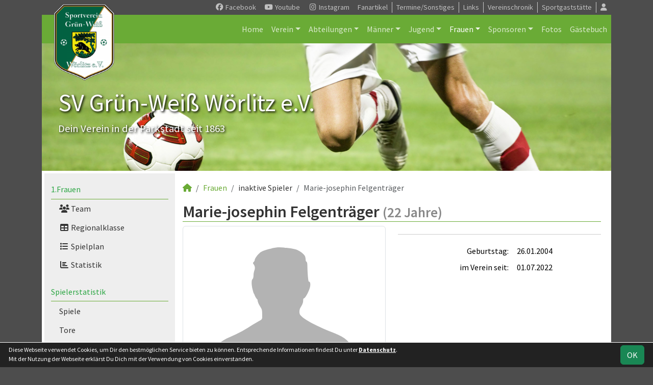

--- FILE ---
content_type: text/html; charset=utf-8
request_url: https://www.svwoerlitz.de/frauen/spieler/mfelgentraeger
body_size: 5394
content:
<!DOCTYPE HTML>
<html lang="de">
<head>
<title>Marie-josephin Felgenträger</title>
<meta charset="utf-8">
<meta http-equiv="X-UA-Compatible" content="IE=edge">
<meta name="google-site-verification" content="W0fAaPaFpExQuCPk4bqVXeYr8rTL-QSqqEaDCM-H97A">
<meta name="description" content="Auf der offiziellen Webseite des SV Grün-Weiß Wörlitz wird der Verein mit allen Mannschaften und Mitgliedern vorgestellt. Es gibt zahlreiche Statistiken zu Spieltag und Spielern, viele Fotos und vieles mehr. (C) soccero">
<meta name="keywords" content="SV Grün-Weiß Wörlitz e.V., Verein, Fussball, News, Fußball, Sportverein, scipmanager, soccero, Marie-josephin Felgenträger, 26.01.2004">
<meta name="author" content="zoommedia | www.soccero.de">
<meta name="viewport" content="width=device-width, initial-scale=1.0">
<link rel="icon" type="image/png" sizes="96x96" href="/favicon.png">
<link rel="icon" type="image/png" sizes="144x144" href="/templates/favicons/favicon-144x144.png">
<link rel="icon" type="image/png" sizes="192x192" href="/templates/favicons/favicon-192x192.png">
<link rel="icon" type="image/png" sizes="512x512" href="/templates/favicons/favicon-512x512.png">
<link rel="apple-touch-icon" type="image/png" sizes="180x180" href="/templates/favicons/apple-touch-icon.png">
<script async src="https://pagead2.googlesyndication.com/pagead/js/adsbygoogle.js?client=ca-pub-7540198011242886" crossorigin="anonymous"></script><link href="/media/fonts/SourceSansPro/SourceSansPro.css" rel="stylesheet"><link type="text/css" rel="stylesheet" href="/media/minified/core.bs5.min.css">
<link rel="stylesheet" type="text/css" href="/media/wp_scip/scip.core.css?20250714">
<link rel="stylesheet" type="text/css" href="/media/wp_scip/style.core.css?20230517">
<link rel="stylesheet" type="text/css" href="/media/wp_scip/style.color_green.css?20221110">
<script>const CMSdevelop = 0; BSversion = 5; CMSmedia = '/media'; CMSwww = '';</script>
<script src="/media/core/core.head.js?20250507"></script>
<script src="/media/core/jquery/jquery-3.6.0.min.js"></script>
<script src="/media/core/axios/1.4.0/axios.min.js"></script><link rel="alternate" type="application/rss+xml" title="News" href="https://www.svwoerlitz.de/feed">
</head>
<body>
<div class="container">

  <!-- *****************************************************************************************************************************************
    HEADER
  ****************************************************************************************************************************************** -->
  <header>
    <!-- Wappen -->
    <a class="scip-wappen d-none d-lg-inline" href="/"></a>
    <a class="scip-wappen-md d-lg-none" href="/"></a>

    <!-- Button für Responsive Navigation -->
    <nav id="cms_nav_mobile_btn" class="d-block d-lg-none">
      <button class="navbar-toggler navbar-dark" type="button" data-bs-toggle="offcanvas" data-bs-target="#offcanvasMobile">
        <span class="navbar-toggler-icon"></span>
      </button>
    </nav>

    <!-- Responsive Navigation -->
    <!--  tabindex="-1" -> JS Fehler bei Login -> modal Maximum call stack size exceeded." -->
    <div class="offcanvas offcanvas-start" data-bs-scroll="true" tabindex="-1" id="offcanvasMobile" style="width:250px; max-width:80%">
      <div class="offcanvas-body p-0">
        <nav id="cms_nav_mobile"></nav>
      </div>
    </div>

    <nav class="navbar navbar-expand-md justify-content-end" id="cms_nav2"></nav>
    <div class="d-flex flex-column"><!-- PER OPTION reverse -->
     <nav class="navbar navbar-expand-md" id="cms_nav"></nav>
      <div class="scip-title">
      <p style="text-shadow: 2px 2px 4px #000;"><span style="font-size: 3rem;">SV Grün-Weiß Wörlitz e.V.</span><br><span style="font-size: 1.3rem;">Dein Verein in der Parkstadt seit 1863<br></span></p>    </div>
  </div>
 </header>

  <!-- *****************************************************************************************************************************************
    MAIN WRAPPER
  ****************************************************************************************************************************************** -->

  <main class="d-flex flex-row">
  <!-- *****************************************************************************************************************************************
    SIDEBAR
  ****************************************************************************************************************************************** -->
    <aside class="cms-sidebar d-none d-lg-block">
          	<nav id="cms_nav_sidebar"><a class="nav-item nav-link" href="/frauen/erste">1.Frauen</a><ul><li class="nav-item"><a class="nav-link" href="/frauen/erste/team"><i class="fas fa-users fa-fw"></i> Team</a></li><li class="nav-item"><a class="nav-link" href="/frauen/erste/liga"><i class="fas fa-table fa-fw"></i> Regionalklasse</a></li><li class="nav-item"><a class="nav-link" href="/frauen/erste/spiele"><i class="fas fa-list fa-fw"></i> Spielplan</a></li><li class="nav-item"><a class="nav-link" href="/frauen/erste/statistik"><i class="fas fa-chart-bar fa-fw"></i> Statistik</a></li></ul><a class="nav-item nav-link" href="/frauen/statistik">Spielerstatistik</a><ul><li class="nav-item"><a class="nav-link" href="/frauen/statistik/spiele">Spiele</a></li><li class="nav-item"><a class="nav-link" href="/frauen/statistik/tore">Tore</a></li><li class="nav-item"><a class="nav-link" href="/frauen/statistik/vorlagen">Assists</a></li><li class="nav-item"><a class="nav-link" href="/frauen/statistik/scorer">Scorer</a></li><li class="nav-item"><a class="nav-link" href="/frauen/statistik/suender">Sünder</a></li></ul><a class="nav-item nav-link" href="/frauen/archiv">Archiv</a><ul><li class="nav-item"><a class="nav-link" href="/frauen/archiv/">2012 - 2024</a></li></ul></nav>
      <br><div class="scip-sponsor"><a href="/sponsoren/53-11teamsports"><img alt="11teamsports" src="/assets/img_sponsors/53.webp"></a></div><br><a href="http://www.klubkasse.de/klub-page.html?club_id=2069" > <img src="http://mzm.klubkasse.de/banner.php?id=102&club_id=2069" alt="Klubkasse.de Banner" > </a><br><img style="margin-top:50px;" alt="powered by soccero" src="/media/wp_scip/img/powered_by_soccero.png">    </aside>

  <!-- *****************************************************************************************************************************************
    CONTENT
  ****************************************************************************************************************************************** -->
    <div class="cms-content pt-3 w-100">
      <nav aria-label="breadcrumb"><ol class="breadcrumb"><li class="breadcrumb-item"><a href="/"><i class="fas fa-home"></i></a></li><li class="breadcrumb-item"><a href="/frauen">Frauen</a></li><li class="breadcrumb-item">inaktive Spieler</li><li class="breadcrumb-item active" aria-current="page">Marie-josephin Felgenträger</li></ol></nav>      <nav id="cms_nav_content"></nav>
      <h1>Marie-josephin Felgenträger <small class="text-muted">(22 Jahre)</small></h1><div class="row" >
<div class="col-md-6" >
    <img  src="/media/wp_scip/img/placeholder_player.svg" alt="Marie-josephin Felgenträger" class="img-thumbnail"></div>
<div class="col-md-6" >
   <div class="float-end">
     <span style="font-size:60px; color:#ddd; line-height:0.7em;"><em></em></span>
   </div>
   <span class="text-muted text-center show" style="font-size:20px; color2:#ccc;line-height:1.2em;"><em></em></span>
   <div class="clearfix"></div>
   <hr>
   <table class="table noline table-sm">
    <tr>
    <td class="quest">Geburtstag:</td>
    <td class="reply">26.01.2004</td>
  </tr>
    
	  	  <tr>
	    <td class="quest">im Verein seit:</td>
	    <td class="reply">01.07.2022</td>
	  </tr>
	  	  	  
		  		  		  		  		  		  	    </table>
    </div>
    </div>

<br>
<br>

<h2>Saisonstatistik</h2>

<div class="cms-offset-padding">
<table class="table noline cms-table-sticky">
  <thead>
    <tr class="line-color">
      <th class="d-none d-sm-table-cell py-0">&nbsp;</th>
      <th>&nbsp;</th>
      <th class="w5em text-center"><img src="/media/wp_scip/img/icon_matches.png" title="Spiele" alt="Spiele"></th>
      <th class="w5em text-center"><img src="/media/wp_scip/img/icon_goals.png" title="Tore" alt="Tore"></th>
      <th class="w5em text-center"><img src="/media/wp_scip/img/icon_assists.png" title="Vorlagen" alt="Vorlagen"></th>
      <th class="w5em text-center"><img src="/media/wp_scip/img/icon_yellow.png" title="Gelbe Karten" alt="Gelbe Karten"></th>
      <th class="w5em text-center"><img src="/media/wp_scip/img/icon_yellow_red.png" title="Gelb-Rote Karten" alt="Gelb-Rote Karten"></th>
      <th class="w5em text-center"><img src="/media/wp_scip/img/icon_red.png" title="Rote Karten" alt="Rote Karten"></th>
      <th class="w5em text-center"><img src="/media/wp_scip/img/icon_in.png" title="Einwechslungen" alt="Einwechslungen"></th>
      <th class="w5em text-center"><img src="/media/wp_scip/img/icon_out.png" title="Auswechslungen" alt="Auswechslungen"></th>
    </tr>
  </thead>
  <tbody>
	<tr class="bg1 line-top">
	  <td class="d-none d-sm-table-cell py-0"></td>
	  <td colspan="9" class="bold py-0"><div class="d-sm-none mt-2">2022/23</div></td>
	</tr>
	<tr class="bg1">
	  <td class="bold d-none d-sm-table-cell">2022/23</td>
	  <td class="nowrap">1.Frauen</td>
	  <td class="text-center"><a class="notd" href="/frauen/statistik/spiele/2022-23/mfelgentraeger/erste">14</a></td>
	  <td class="text-center"><a class="notd" href="/frauen/statistik/tore/2022-23/mfelgentraeger/erste">1</a></td>
	  <td class="text-center"><a class="notd" href="/frauen/statistik/vorlagen/2022-23/mfelgentraeger/erste">2</a></td>
	  <td class="text-center"><a class="notd" href="/frauen/statistik/gelbe-karten/2022-23/mfelgentraeger/erste">0</a></td>
	  <td class="text-center"><a class="notd" href="/frauen/statistik/gelb-rote-karten/2022-23/mfelgentraeger/erste">0</a></td>
	  <td class="text-center"><a class="notd" href="/frauen/statistik/rote-karten/2022-23/mfelgentraeger/erste">0</a></td>
	  <td class="text-center"><a class="notd" href="/frauen/statistik/einwechslungen/2022-23/mfelgentraeger/erste">1</a></td>
	  <td class="text-center"><a class="notd" href="/frauen/statistik/auswechslungen/2022-23/mfelgentraeger/erste">4</a></td>
 	 </tr>
</tbody>
</table>
</div>
<h2>Gesamtstatistik</h2>
<div class="row">
	<div class="col-md-4 col-6">
	<table class="table noline table-sm">
	  <thead>
	    <tr>
	      <th class="bold" colspan="2">1.Frauen</th>
	    </tr>
	  </thead>
	  <tbody>
	    <tr>
	      <td class="text-end"><img alt="Spiele" src="/media/wp_scip/img/icon_matches_15.png">&nbsp;</td>
	      <td><a class="notd" href="/frauen/statistik/spiele/ewig/mfelgentraeger/erste">14</a> Spiele</td>
	    </tr>
	    <tr>
	      <td class="text-end"><img alt="Tore" src="/media/wp_scip/img/icon_goals_15.png">&nbsp;</td>
	      <td><a class="notd" href="/frauen/statistik/tore/ewig/mfelgentraeger/erste">1</a> Tor</td>
	    </tr>
	    <tr>
	      <td class="text-end"><img alt="Vorlagen" src="/media/wp_scip/img/icon_assists_15.png">&nbsp;</td>
	      <td><a class="notd" href="/frauen/statistik/vorlagen/ewig/mfelgentraeger/erste">2</a> Vorlagen</td>
	    </tr>
	    <tr>
	      <td class="text-end"><img alt="Gelbe Karten" src="/media/wp_scip/img/icon_yellow_15.png">&nbsp;</td>
	      <td><a class="notd" href="/frauen/statistik/gelbe-karten/ewig/mfelgentraeger/erste">0</a> Gelbe Karten</td>
	    </tr>
	    <tr>
	      <td class="text-end"><img alt="Gelb-Rote Karten" src="/media/wp_scip/img/icon_yellow_red_15.png">&nbsp;</td>
	      <td><a class="notd" href="/frauen/statistik/gelb-rote-karten/ewig/mfelgentraeger/erste">0</a> Gelb-Rote Karten</td>
	    </tr>
	    <tr>
	      <td class="text-end"><img alt="Gelb-Rote Karten" src="/media/wp_scip/img/icon_red_15.png">&nbsp;</td>
	      <td><a class="notd" href="/frauen/statistik/rote-karten/ewig/mfelgentraeger/erste">0</a> Rote Karten</td>
	    </tr>
	    <tr>
	      <td class="text-end bold large text-muted-2">S&nbsp;</td>
	      <td>9 Siege</td>
	      	    </tr>
	    <tr>
	      <td class="text-end bold large text-muted-2">U&nbsp;</td>
	      <td>0 Unentschieden</td>
	    </tr>
	    <tr>
	      <td class="text-end bold large text-muted-2">N&nbsp;</td>
	      <td>5 Niederlagen</td>
	    </tr>
	  </tbody>
	</table>
	</div>
</div>
      <div class="text-center my-4"><div class="mx-auto my-5"><a href="https://soccero.de/teste-empfehle-kassiere/"><img src="/media/wp_scip/ad_partner/soccero_animated_empfehlung.gif"></a></div><ins class="adsbygoogle my-5" style="display:block" data-ad-client="ca-pub-7540198011242886" data-ad-slot="9927544666" data-ad-format="auto" data-full-width-responsive="true"></ins>
					<script>(adsbygoogle = window.adsbygoogle || []).push({});</script></div>
    </div>
</main>

  <!-- *****************************************************************************************************************************************
    FOOTER
  ****************************************************************************************************************************************** -->
  <footer class="row g-0">
    <div class="col-md-4">
        <a class="nav-link d-inline-block lh1-3 nowrap" href="https://www.soccero.de">
          <img src="/media/wp_scip/img/logo_soccero_silver_35.png" alt="soccero" class="footer-logo float-start">
          <span>soccero.de<br>
            <span class="small-2 text-muted">&copy; 2006 - 2026</span>
          </span>
        </a>
    </div>
    <div class="col-md-8">
      <div> <!-- div notwendig für scss -->
        <nav id="cms_nav_footer"></nav>
      </div>
    </div>
  </footer>
</div>



<!-- COOKIE-SNIPPET -->
<div id="cookieLaw" style="display:none; position:fixed;bottom:0;left:0;right:0;background:#222;color:#fff; padding:5px; border-top:1px solid #fff; font-size:12px; z-index:15000;">
  <div class="container">
    <button class="btn btn-success" style="position: relative; float: right;">OK</button>
    <div style="margin-right:80px;">
     	Diese Webseite verwendet Cookies, um Dir den bestmöglichen Service bieten zu können.
	Entsprechende Informationen findest Du unter <a style="color:#fff" class="bold" href="/datenschutz#cookies">Datenschutz</a>.<br>
	Mit der Nutzung der Webseite erklärst Du Dich mit der Verwendung von Cookies einverstanden.
    </div>
  </div>
</div>
<script>
const page_nav = {"1":{"account":{"url_name":"account","class":"nav_account","link_name":"<i class=\"toolTip fas fa-user\" title=\"Admin-Login\"><\/i>","a_class":"popup fadein"},"cms_1":{"link_name":"Home","url_name":"","class":"nav"},"cms_19":{"link_name":"News","url_name":"news","hidden":true,"class":null},"cms_20":{"link_name":"soccero","url_name":"s","hidden":true,"class":null},"cms_38":{"link_name":"test","url_name":"test","hidden":true,"class":null},"cms_45":{"link_name":"Scheine f\u00fcr Vereine","url_name":"scheine-fuer-vereine","hidden":true,"class":null},"cms_2":{"link_name":"Verein","url_name":"verein","class":"nav"},"cms_30":{"link_name":"Abteilungen","url_name":"abteilungen","class":"nav"},"cms_3":{"link_name":"M\u00e4nner","url_name":"maenner","class":"nav"},"cms_5":{"link_name":"Jugend","url_name":"nachwuchs","class":"nav"},"cms_4":{"link_name":"Frauen","url_name":"frauen","class":"nav"},"cms_7":{"link_name":"Sponsoren","url_name":"sponsoren","class":"nav"},"cms_6":{"link_name":"Fotos","url_name":"fotos","class":"nav"},"cms_9":{"link_name":"G\u00e4stebuch","url_name":"gaestebuch","class":"nav"},"cms_34":{"link_name":"Fanartikel","url_name":"fanartikel","class":"nav2"},"cms_36":{"link_name":"Termine\/Sonstiges","url_name":"termine-sonstiges","class":"nav2"},"cms_8":{"link_name":"Links","url_name":"links","class":"nav2"},"cms_47":{"link_name":"Vereinschronik","url_name":"vereinschronik","class":"nav2"},"cms_48":{"link_name":"Sportgastst\u00e4tte","url_name":"sportgaststaette","class":"nav2"},"cms_10":{"link_name":"Besucherstatistik","url_name":"besucherstatistik","class":"footer"},"cms_11":{"link_name":"Kontakt","url_name":"kontakt","class":"footer"},"cms_12":{"link_name":"Impressum","url_name":"impressum","class":"footer"},"cms_21":{"link_name":"Geburtstage","url_name":"geburtstage","class":"footer"},"cms_40":{"link_name":"Datenschutz","url_name":"datenschutz","class":"footer"}},"cms_1":{"1":{"link_name":"<i class=\"fas fa-home\"><\/i>","url_name":"","hidden":true}},"cms_2":{"cms_13":{"link_name":"Chronik","url_name":"chronik"},"cms_14":{"link_name":"Vereinsf\u00fchrung","url_name":"vereinsfuehrung"},"cms_15":{"link_name":"Schiedsrichter","url_name":"schiedsrichter"},"cms_16":{"link_name":"Mannschaften","url_name":"mannschaften"},"cms_17":{"link_name":"Trainingszeiten","url_name":"trainingszeiten"},"cms_18":{"link_name":"Anschrift","url_name":"anschrift"}},"cms_30":{"cms_31":{"link_name":"Kegeln","url_name":"kegeln"},"cms_46":{"link_name":"Sportgruppe Bauch Beine Po R\u00fccken","url_name":"sportgruppe-bauch-beine-po-ruecken"},"cms_33":{"link_name":"Gymnastik","url_name":"gymnastik"}},"cms_7":{"cms_49":{"link_name":"Sponsoring","url_name":"sponsoring"}},"cms_3":{"scip_team_1":{"url_name":"erste","link_name":"1.M\u00e4nner"},"scip_team_8":{"url_name":"alte-herren","link_name":"Alte Herren"},"scip_stats_men":{"url_name":"statistik","link_name":"Spielerstatistik"},"scip_archiv_men":{"url_name":"archiv","link_name":"Archiv"}},"scip_team_1":{"scip_squad_1":{"url_name":"team","link_name":"Team","icon":"fas fa-users"},"scip_league_1-210":{"url_name":"liga","link_name":"KOL WB","icon":"fas fa-table"},"scip_matches_1":{"url_name":"spiele","link_name":"Spielplan","icon":"fas fa-list"},"scip_teamsstats_1":{"url_name":"statistik","link_name":"Statistik","icon":"fas fa-chart-bar"}},"scip_team_8":{"scip_squad_8":{"url_name":"team","link_name":"Team","icon":"fas fa-users"},"scip_matches_8":{"url_name":"spiele","link_name":"Spielplan","icon":"fas fa-list"},"scip_teamsstats_8":{"url_name":"statistik","link_name":"Statistik","icon":"fas fa-chart-bar"}},"scip_stats_men":{"scip_stats_men_spiele":{"url_name":"spiele","link_name":"Spiele"},"scip_stats_men_tore":{"url_name":"tore","link_name":"Tore"},"scip_stats_men_vorlagen":{"url_name":"vorlagen","link_name":"Assists"},"scip_stats_men_scorer":{"url_name":"scorer","link_name":"Scorer"},"scip_stats_men_suender":{"url_name":"suender","link_name":"S\u00fcnder"},"scip_stats_men_gelbe-karten":{"url_name":"gelbe-karten","link_name":"Gelbe Karten","hidden":true},"scip_stats_men_gelb-rote-karten":{"url_name":"gelb-rote-karten","link_name":"Gelb-Rote Karten","hidden":true},"scip_stats_men_rote-karten":{"url_name":"rote-karten","link_name":"Rote Karten","hidden":true},"scip_stats_men_einwechslungen":{"url_name":"einwechslungen","link_name":"Einwechslungen","hidden":true},"scip_stats_men_auswechslungen":{"url_name":"auswechslungen","link_name":"Auswechslungen","hidden":true}},"scip_archiv_men":{"scip_archiv_men_sub":{"url_name":"","link_name":"2012 - 2024"}},"cms_4":{"scip_team_5":{"url_name":"erste","link_name":"1.Frauen"},"scip_stats_women":{"url_name":"statistik","link_name":"Spielerstatistik"},"scip_archiv_women":{"url_name":"archiv","link_name":"Archiv"}},"scip_team_5":{"scip_squad_5":{"url_name":"team","link_name":"Team","icon":"fas fa-users"},"scip_league_5-212":{"url_name":"liga","link_name":"Regionalklasse","icon":"fas fa-table"},"scip_matches_5":{"url_name":"spiele","link_name":"Spielplan","icon":"fas fa-list"},"scip_teamsstats_5":{"url_name":"statistik","link_name":"Statistik","icon":"fas fa-chart-bar"}},"scip_stats_women":{"scip_stats_women_spiele":{"url_name":"spiele","link_name":"Spiele"},"scip_stats_women_tore":{"url_name":"tore","link_name":"Tore"},"scip_stats_women_vorlagen":{"url_name":"vorlagen","link_name":"Assists"},"scip_stats_women_scorer":{"url_name":"scorer","link_name":"Scorer"},"scip_stats_women_suender":{"url_name":"suender","link_name":"S\u00fcnder"},"scip_stats_women_gelbe-karten":{"url_name":"gelbe-karten","link_name":"Gelbe Karten","hidden":true},"scip_stats_women_gelb-rote-karten":{"url_name":"gelb-rote-karten","link_name":"Gelb-Rote Karten","hidden":true},"scip_stats_women_rote-karten":{"url_name":"rote-karten","link_name":"Rote Karten","hidden":true},"scip_stats_women_einwechslungen":{"url_name":"einwechslungen","link_name":"Einwechslungen","hidden":true},"scip_stats_women_auswechslungen":{"url_name":"auswechslungen","link_name":"Auswechslungen","hidden":true}},"scip_archiv_women":{"scip_archiv_women_sub":{"url_name":"","link_name":"2012 - 2024"}},"cms_5":{"scip_team_16":{"url_name":"d-junioren","link_name":"D-Junioren"},"scip_team_18":{"url_name":"e-junioren","link_name":"E-Junioren"},"scip_team_20":{"url_name":"f-junioren","link_name":"F-Junioren"},"scip_team_22":{"url_name":"g-junioren","link_name":"G-Junioren"},"scip_archiv_jun":{"url_name":"archiv","link_name":"Archiv"}},"scip_team_16":{"scip_squad_16":{"url_name":"team","link_name":"Team","icon":"fas fa-users"},"scip_league_16-213":{"url_name":"liga-213","link_name":"Kreisliga Staffel S\u00fcd","icon":"fas fa-table"},"scip_league_16-223":{"url_name":"liga","link_name":"Pokal","icon":"fas fa-table"},"scip_matches_16":{"url_name":"spiele","link_name":"Spielplan","icon":"fas fa-list"},"scip_teamsstats_16":{"url_name":"statistik","link_name":"Statistik","icon":"fas fa-chart-bar"}},"scip_team_18":{"scip_squad_18":{"url_name":"team","link_name":"Team","icon":"fas fa-users"},"scip_league_18-220":{"url_name":"liga-220","link_name":"Wittenberg","icon":"fas fa-table"},"scip_league_18-224":{"url_name":"liga","link_name":"Kreisliga wittenberg","icon":"fas fa-table"},"scip_matches_18":{"url_name":"spiele","link_name":"Spielplan","icon":"fas fa-list"},"scip_teamsstats_18":{"url_name":"statistik","link_name":"Statistik","icon":"fas fa-chart-bar"}},"scip_team_20":{"scip_squad_20":{"url_name":"team","link_name":"Team","icon":"fas fa-users"},"scip_league_20-226":{"url_name":"liga","link_name":"Staffel S\u00fcd","icon":"fas fa-table"},"scip_matches_20":{"url_name":"spiele","link_name":"Spielplan","icon":"fas fa-list"},"scip_teamsstats_20":{"url_name":"statistik","link_name":"Statistik","icon":"fas fa-chart-bar"}},"scip_team_22":{"scip_squad_22":{"url_name":"team","link_name":"Team","icon":"fas fa-users"}},"scip_archiv_jun":{"scip_archiv_jun_sub":{"url_name":"","link_name":"2012 - 2024"}},"socialmedia":{"facebook":{"href":"https:\/\/www.facebook.com\/svwoerlitz","link_name":"Facebook","icon":"fa-brands fa-facebook"},"youtube":{"href":"https:\/\/www.youtube.com\/channel\/UCdfcGKxuIAiZ02XexPpB1uQ","link_name":"Youtube","icon":"fa-brands fa-youtube"},"instagram":{"href":"https:\/\/www.instagram.com\/svgruenweisswoerlitz\/","link_name":"Instagram","icon":"fa-brands fa-instagram"}}};
const page_nav_settings = {
	"page_parents"	: {"1":"cms_4"},
	"lev"		: {"1":"frauen","2":"spieler","3":"mfelgentraeger","4":"","5":""},
	"content_nav"	: "",
	"socialmedia"	: {"accounts_linking":"header","accounts_linking_type":"icon_text","share_linking":"1"},
	"title"		: "SV%20Gr%C3%BCn-Wei%C3%9F%20W%C3%B6rlitz%20-%20Marie-josephin%20Felgentr%C3%A4ger"
}

domReady(function() {
	CORE_NaviInit(page_nav, page_nav_settings)
	if(page_nav_settings['socialmedia']['share_linking']) {
		CORE_SocialMediaShareButton(page_nav_settings['title'])
	}
})
window.addEventListener('resize', () => CORE_NaviInit(page_nav, page_nav_settings));

const cookieLaw = {
	storage : localStorage.getItem('cookieLaw'),
	element : document.getElementById('cookieLaw')
}
if(!cookieLaw.storage || Date.now() > cookieLaw.storage) {
	cookieLaw.element.style.display = 'block'
	// "cookie" für 200 Tage speichern
	cookieLaw.element.querySelector('button').addEventListener('click', () => {
		cookieLaw.element.style.display = 'none'
		const d = new Date();
		localStorage.setItem('cookieLaw', d.setTime(d.getTime() + 17280000000));	// (200*24*60*60*1000));
	})
}
</script>

<script src="/media/minified/core.bs5.min.js"></script>
<script src="/media/wp_scip/scip.core.js?20240926"></script></body>
</html>

--- FILE ---
content_type: text/html; charset=utf-8
request_url: https://www.google.com/recaptcha/api2/aframe
body_size: 265
content:
<!DOCTYPE HTML><html><head><meta http-equiv="content-type" content="text/html; charset=UTF-8"></head><body><script nonce="3nrMj3YJeanU8hi2ArE08w">/** Anti-fraud and anti-abuse applications only. See google.com/recaptcha */ try{var clients={'sodar':'https://pagead2.googlesyndication.com/pagead/sodar?'};window.addEventListener("message",function(a){try{if(a.source===window.parent){var b=JSON.parse(a.data);var c=clients[b['id']];if(c){var d=document.createElement('img');d.src=c+b['params']+'&rc='+(localStorage.getItem("rc::a")?sessionStorage.getItem("rc::b"):"");window.document.body.appendChild(d);sessionStorage.setItem("rc::e",parseInt(sessionStorage.getItem("rc::e")||0)+1);localStorage.setItem("rc::h",'1769787195693');}}}catch(b){}});window.parent.postMessage("_grecaptcha_ready", "*");}catch(b){}</script></body></html>